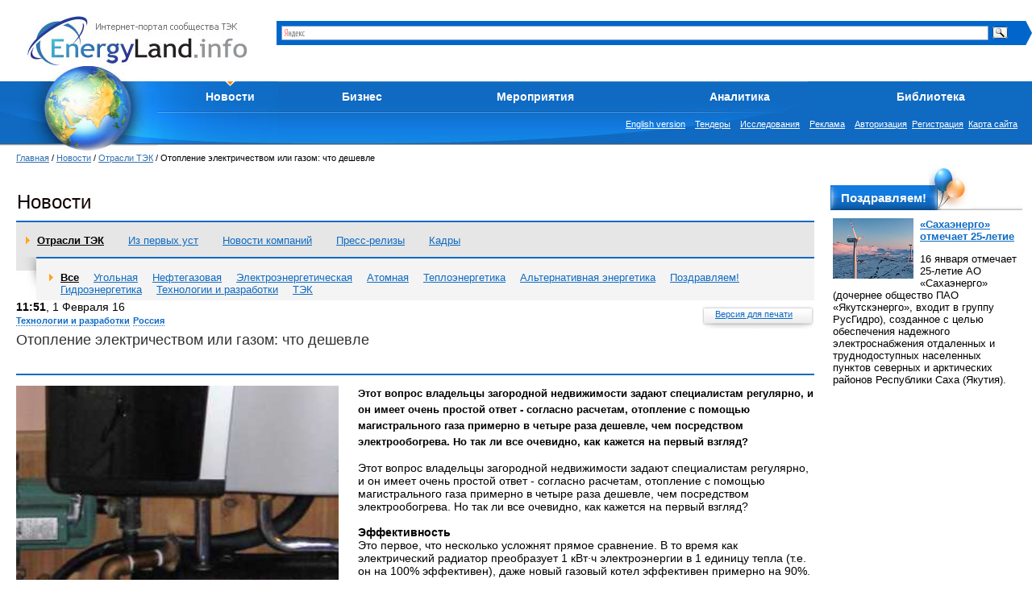

--- FILE ---
content_type: text/html; charset=utf-8
request_url: https://energyland.info/news-show-tek-technology-144512
body_size: 10609
content:
<!DOCTYPE html PUBLIC "-//W3C//DTD HTML 4.01 Transitional//EN">
<html>
<head>
<link rel="canonical" href="https://energyland.info/analitic-show-144512" />
<meta http-equiv="Content-Type" content="text/html; charset=utf-8">
<meta http-equiv="Content-Language" content="ru">
<!-- <meta name="author" content="SoulLinker">
<meta name="copyright" content="None"> -->
<meta name="author" content="EnergyLand">
<meta name="copyright" content="EnergyLand">
<meta name="robots" content="index, follow">
<meta name="description" content="актуальные новости энергетики. ">
<meta name="keywords" content="новости, аналитика, форум, ТЭК, энергетика, электроэнергетика, теплоэнергетика. ">
<meta name="verify-v1" content="8rX5d5t4iFboe2pf0fVUiZK6XG0NHccS18ckIZujQZU=">

<title>Отопление электричеством или газом: что дешевле</title>

<link rel="SHORTCUT ICON" href="/img/design/eli.ico">
<link rel="alternate" type="application/xml" title="rss" href="/news/rss">
<link type="text/css" rel="stylesheet" href="/css/global.css">
<link type="text/css" rel="stylesheet" href="/css/style.css">
<link type="text/css" rel="stylesheet" href="/css/inner.css">
<script type="text/javascript" src="/javascript/jquery/jquery.js"></script>
<script type="text/javascript" src="/javascript/li.scroller.js"></script>
<script type="text/javascript" src="/javascript/regular.js"></script>


</head><body>


<table class="top" cellspacing="0" cellpadding="0">
	<tr>
		<td class="logo"><a href="/" title="На главную"><img src="/img/design/logo.jpg" alt="Энерголэнд" border="0"></a></td>
		<td class="search_new"><!-- <form method="post" action="/search" style='white-space:nowrap'>
	<input type="text" value="" name="search_text" style="width: 352px; font-size: 12px; margin-right: 6px; margin-bottom: 0px; z-index:-10;" />
	<select name="target" style="width: 127px; font-size: 12px; z-index:-10;">
		<option value="0">Все разделы</option>
		<option value="1">Компании</option>
		<option value="2">Мероприятия</option>
		<option value="3">Галерея</option>
		<option value="4">Интервью</option>
		<option value="5">Профили</option>
		<option value="6">Библиотека</option>
		<option value="7">Новости</option>
		<option value="8">Предложения компаний</option>
		<option value="9">Разделы сайта</option>
		<option value="10">Тэги</option>
	</select>
	<input type="submit" class="button" value="" />
</form>
<br /> -->

<div class="ya-site-form ya-site-form_inited_no" onclick="return {'bg': '#0066cc', 'target': '_self', 'language': 'ru', 'suggest': true, 'tld': 'ru', 'site_suggest': true, 'action': 'https://energyland.info/search', 'webopt': false, 'fontsize': 12, 'arrow': true, 'fg': '#000000', 'searchid': '1851741', 'logo': 'rb', 'websearch': false, 'type': 3}">
	<form action="https://yandex.ru/sitesearch" method="get" target="_self"><input type="hidden" name="searchid" value="1851741" /><input type="hidden" name="l10n" value="ru" /><input type="hidden" name="reqenc" value="" /><input type="text" name="text" value="" /><input type="submit" value="Найти" />
	</form>
</div>
<style type="text/css">.ya-page_js_yes .ya-site-form_inited_no { display: none; }</style>
<script type="text/javascript">(function(w,d,c){var s=d.createElement('script'),h=d.getElementsByTagName('script')[0],e=d.documentElement;(' '+e.className+' ').indexOf(' ya-page_js_yes ')===-1&&(e.className+=' ya-page_js_yes');s.type='text/javascript';s.async=true;s.charset='utf-8';s.src=(d.location.protocol==='https:'?'https:':'https:')+'//site.yandex.net/v2.0/js/all.js';h.parentNode.insertBefore(s,h);(w[c]||(w[c]=[])).push(function(){Ya.Site.Form.init()})})(window,document,'yandex_site_callbacks');
</script>
<!-- 
<div class="yandexform" onclick="return {'bg': '#0000cc', 'language': 'ru', 'encoding': '', 'suggest': true, 'tld': 'ru', 'site_suggest': true, 'webopt': false, 'fontsize': 12, 'arrow': true, 'fg': '#000000', 'logo': 'rw', 'websearch': false, 'type': 3}">
    <form action="https://energyland.info/search" method="get">
        <input type="hidden" name="searchid" value="1851741"/>
        <input name="text"/>
        <input type="submit" value="Найти"/>
    </form>
</div>
<script type="text/javascript" src="https://site.yandex.net/load/form/1/form.js" charset="utf-8"></script>
 -->
</td>
		<td align="right">
			<table cellpadding="0" cellspacing="0" border="0" class="news_important_">
			<tr><td class="inner_center_" align="right" style="vertical-align: middle;">
			</td><td>
			<!--<noindex><a rel="nofollow" href="https://www.energoterra.info" alt="Energoterra"><img align="right" style="float:right;" src="/img/enterra.gif" alt="Energoterra" /></a></noindex>-->			</td></tr>
			</table>
		</td>
	</tr>
</table>

<table cellpadding="0" cellspacing="0" border="0" width="100%">
	<tr>
		<td valign="top" align="left" width="192px" height="105px">
			<a href="/" title="На главную"><img border="0" alt="" src="/img/design/earth_.jpg" width="195" height="105"/></a>
			<!--<img alt="" src="/img/design/top00.jpg" width="195" height="105"/>-->
		</td>

		<td style="padding:19px 0 0 0;">
			<table class="menu" cellspacing="0" cellpadding="0">
				<tr>
					<td class="menu">
						<script language="JavaScript" src="/javascript/main_menu.js" type="text/javascript"></script> 
<table cellpadding="0" cellspacing="0"><tr><td class="active"><a id="menu_2" href="/news">Новости</a><div style="position:relative;"><div id="hider_2" style="overflow:hidden; width:210px; height:0px; position:absolute; left:0; top:0;"><div class="main_submenu" style="bottom:0px; right:0px;"><div class="name"><a href="/news-type-1" >Отрасли ТЭК</a></div><div class="delim"><img src="/img/design/pix.gif" height="1" width="1"></div><div class="name"><a href="/news-type-3" >Мировые новости</a></div><div class="delim"><img src="/img/design/pix.gif" height="1" width="1"></div><div class="name"><a href="/news-type-8" >Новости компаний</a></div><div class="delim"><img src="/img/design/pix.gif" height="1" width="1"></div><div class="name"><a href="/news-type-23" >Пресс-релизы</a></div><div class="delim"><img src="/img/design/pix.gif" height="1" width="1"></div><div class="name"><a href="/news-type-25" >Кадры</a></div><div class="delim"><img src="/img/design/pix.gif" height="1" width="1"></div><div class="name"><a href="/news-type-4" >Из первых уст </a></div><div class="bottom"><img src="/img/design/pix.gif" height="8" width="1"></div></div></div></div><script>fetch_link('menu_2');</script></td><td ><a id="menu_7" href="/companies">Бизнес</a><div style="position:relative;"><div id="hider_7" style="overflow:hidden; width:210px; height:0px; position:absolute; left:0; top:0;"><div class="main_submenu" style="bottom:0px; right:0px;"><div class="name"><a href="/companies" >Каталог компаний</a></div><div class="delim"><img src="/img/design/pix.gif" height="1" width="1"></div><div class="name"><a href="/business-items-sell" >Продам</a></div><div class="delim"><img src="/img/design/pix.gif" height="1" width="1"></div><div class="name"><a href="/business-items-buy" >Куплю</a></div><div class="delim"><img src="/img/design/pix.gif" height="1" width="1"></div><div class="name"><a href="/business-items-service" >Услуги</a></div><div class="delim"><img src="/img/design/pix.gif" height="1" width="1"></div><div class="name"><a href="/business-items-exchange" >Тендеры</a></div><div class="delim"><img src="/img/design/pix.gif" height="1" width="1"></div><div class="name"><a href="/business-items-vacancy" >Вакансии</a></div><div class="bottom"><img src="/img/design/pix.gif" height="8" width="1"></div></div></div></div><script>fetch_link('menu_7');</script></td><td ><a id="menu_138" href="/events">Мероприятия</a></td><td ><a id="menu_3" href="/analitic">Аналитика</a><div style="position:relative;"><div id="hider_3" style="overflow:hidden; width:210px; height:0px; position:absolute; left:0; top:0;"><div class="main_submenu" style="bottom:0px; right:0px;"><div class="name"><a href="/analitic-type-9" >Электрические и тепловые сети</a></div><div class="delim"><img src="/img/design/pix.gif" height="1" width="1"></div><div class="name"><a href="/analitic-type-13" >Нефть и Газ</a></div><div class="delim"><img src="/img/design/pix.gif" height="1" width="1"></div><div class="name"><a href="/analitic-type-2" >Генерация энергии</a></div><div class="delim"><img src="/img/design/pix.gif" height="1" width="1"></div><div class="name"><a href="/analitic-type-24" >Актуальный вопрос</a></div><div class="delim"><img src="/img/design/pix.gif" height="1" width="1"></div><div class="name"><a href="/analitic-type-31" >Оборудование и технологии</a></div><div class="bottom"><img src="/img/design/pix.gif" height="8" width="1"></div></div></div></div><script>fetch_link('menu_3');</script></td><td ><a id="menu_6" href="/library">Библиотека</a><div style="position:relative;"><div id="hider_6" style="overflow:hidden; width:210px; height:0px; position:absolute; left:0; top:0;"><div class="main_submenu" style="bottom:0px; right:0px;"><div class="name"><a href="/library-group-2" >Технологии и разработки</a></div><div class="delim"><img src="/img/design/pix.gif" height="1" width="1"></div><div class="name"><a href="/library-group-3" >Технические справочники</a></div><div class="delim"><img src="/img/design/pix.gif" height="1" width="1"></div><div class="name"><a href="/library-group-4" >ГОСТы</a></div><div class="delim"><img src="/img/design/pix.gif" height="1" width="1"></div><div class="name"><a href="/library-group-5" >СНиПы</a></div><div class="delim"><img src="/img/design/pix.gif" height="1" width="1"></div><div class="name"><a href="/library-group-82" >Законодательные акты</a></div><div class="delim"><img src="/img/design/pix.gif" height="1" width="1"></div><div class="name"><a href="/library-group-113" >Учебники</a></div><div class="delim"><img src="/img/design/pix.gif" height="1" width="1"></div><div class="name"><a href="/library-group-115" >Материалы конференций</a></div><div class="delim"><img src="/img/design/pix.gif" height="1" width="1"></div><div class="name"><a href="/library-group-122" >Исследования и анализ</a></div><div class="delim"><img src="/img/design/pix.gif" height="1" width="1"></div><div class="name"><a href="/library/dict" >Словари</a></div><div class="bottom"><img src="/img/design/pix.gif" height="8" width="1"></div></div></div></div><script>fetch_link('menu_6');</script></td></tr></table>
					</td>
				</tr>
			</table>

			<table class="search" cellspacing="0" cellpadding="0">
				<tr>
					<td class="menu">
						<div class="dlinks">
							<noindex><a rel="nofollow" href="https://open.energyland.info/analitic">English version</a></noindex>&nbsp;&nbsp;&nbsp;
							<noindex><a rel="nofollow" href="/b2b/tenders">Тендеры</a></noindex>&nbsp;&nbsp;&nbsp;
							<noindex><a rel="nofollow" href="/b2b/research">Исследования</a></noindex>&nbsp;&nbsp;&nbsp;
							<noindex><a rel="nofollow" href="https://energyland.info/reklama">Реклама</a></noindex>&nbsp;&nbsp;&nbsp;
							<a href="/login" target="_self" title="Авторизация">Авторизация</a>&nbsp;&nbsp;<a href="/registration-company" target="_self" title="Регистрация">Регистрация</a>&nbsp;
						
                                                        <a href="/map" title="Карта сайта">Карта сайта</a>
						</div>
						
					</td>
				</tr>
			</table>
		</td>
	</tr>
</table><div class="runline_block" style="height:10px;">
</div>
<div class="content_global">

<table class="main" cellspacing="0" cellpadding="0" style="font-size:13px;">
<tr>
	<td class="center_cell">
<div class="pl">
	<div class="path"><a href="/" title="Главная страница">Главная</a>&nbsp;/&nbsp;<a href="/news" title="Новости">Новости</a>&nbsp;/&nbsp;<a href="/news-type-1" title="Отрасли ТЭК">Отрасли ТЭК</a>&nbsp;/&nbsp;Отопление электричеством или газом: что дешевле</div>
	<table border="0" cellspacing="0" cellspadding="0">
        <tr>
        <td width="50%"><h1 style="float: left; height: 5px;">Новости</h1></td>
        <td>
        <script type="text/javascript"><!--
/*google_ad_client = "pub-2254383455606269";*/
/* 468x60 в новстях */
/*google_ad_slot = "7184320068";
google_ad_width = 468;
google_ad_height = 60;*/
//-->
</script>

<!-- Код для B2B на type -->

<!-- <span id='myvertb2b'></span> -->        </td>
        </tr></table>

	<br class="clear" />
<div class="second_menu">
			<div class="active"><a href="/news-type-1" title="Отрасли ТЭК">Отрасли ТЭК</a></div>
								<div><a href="/news-type-4" title="Из первых уст">Из первых уст</a></div>
								<div><a href="/news-type-8" title="Новости компаний">Новости компаний</a></div>
																												<div><a href="/news-type-23" title="Пресс-релизы">Пресс-релизы</a></div>
						<div><a href="/news-type-25" title="Кадры">Кадры</a></div>
																											<br class="clear" />
</div>
<div class="submenu">
	<table cellpadding="0" cellspacing="0">
		<tr>
			<td class="bg"><img src="/img/design/pix.gif" width="25"></td>
			<td class="list">
				<div class="cell">
					<div class="active"><a href="/news" title="Все">Все</a></div>
															<div><a href="/news-activity-10" title="Угольная">Угольная</a></div>
																								<div><a href="/news-activity-11" title="Нефтегазовая">Нефтегазовая</a></div>
																								<div><a href="/news-activity-12" title="Электроэнергетическая">Электроэнергетическая</a></div>
																								<div><a href="/news-activity-130" title="Атомная">Атомная</a></div>
																								<div><a href="/news-activity-138" title="Теплоэнергетика">Теплоэнергетика</a></div>
																								<div><a href="/news-activity-145" title="Альтернативная энергетика">Альтернативная энергетика</a></div>
																								<div><a href="/news-activity-266" title="Поздравляем!">Поздравляем!</a></div>
																								<div><a href="/news-activity-278" title="Гидроэнергетика">Гидроэнергетика</a></div>
																																																						<div><a href="/news-activity-282" title="Технологии и разработки">Технологии и разработки</a></div>
																								<div><a href="/news-activity-283" title="ТЭК">ТЭК</a></div>
																		</div>
			</td>
		</tr>
	</table>
</div>
	<div class="paragraph">
		<div class="plashka"><a href="/news-print-144512" title="Версия для печати">Версия для печати</a></div>
		<b>11:51</b>, 1 Февраля 16<br>

		<a class="dotted" title="Нефтегазовая" href="/news-activity-282">Технологии и разработки</a>		<a class="dotted" title="Россия" href="/news-country-3">Россия</a>		
		<div class="span">Отопление электричеством или газом: что дешевле</div><br class="clear" />
		<div class="delim"><img src="/img/design/pix.gif" alt="" /></div>
		<img style="float: left; margin: 0 24px 20px 0;" width="400" height="277" src="/img/news/042016/b7da67672ffcf9399c29e1f1aea90179.jpg" alt="Отопление электричеством или газом: что дешевле" />		<b style="line-height: 20px; font-size: 13px;">Этот вопрос владельцы загородной недвижимости задают специалистам регулярно, и он имеет очень простой ответ - согласно расчетам, отопление с помощью магистрального газа примерно в четыре раза дешевле, чем посредством электрообогрева. Но так ли все очевидно, как кажется на первый взгляд?</b>
		<p><p>
	Этот вопрос владельцы загородной недвижимости задают специалистам регулярно, и он имеет очень простой ответ - согласно расчетам, отопление с помощью магистрального газа примерно в четыре раза дешевле, чем посредством электрообогрева. Но так ли все очевидно, как кажется на первый взгляд?<br />
	<br />
	<strong> Эффективность</strong><br />
	Это первое, что несколько усложнят прямое сравнение. В то время как электрический радиатор преобразует 1 кВт&middot;ч электроэнергии в 1 единицу тепла (т.е. он на 100% эффективен), даже новый газовый котел эффективен примерно на 90%. Тем не менее, это небольшое расхождение в КПД не позволяет электричеству уравнять шансы по сравнению с магистральным газом. Однако что будет в случае, если у вас нет доступа к газопроводу, и вам придется покупать баллоны со сжиженным газом? Конечно, это будет дороже, чем трубопроводный газ, но по-прежнему заметно дешевле (на 10-20%, в зависимости от затрат на доставку топлива), чем электричество. Кроме того, стоимость электроэнергии для конечных потребителей никогда не снижается, а напротив растет, несмотря даже на то, что газ в последние годы существенно потерял в цене.<br />
	<strong>&nbsp;<br />
	При отсутствии магистрального газа</strong><br />
	Уместно добавить, что все популярные газовые котлы имеют модификации, работающие на сжатом газе, и <a href="http://www.a-comfort.ru/catalog/zapchasti-dlya-kotlov.html">запчасти для котлов</a> в таком исполнении по типу, стоимости или наличию не отличаются от традиционных. Функциональность такого оборудования также идентична.<br />
	Газовые баллоны выпускаются со сжиженной смесью углеводородных газов (например, бутан и пропан), получаемой на специализированном предприятии по выпуску промышленных газов. Преимущество сжатия топлива в жидкость в том, что его можно хранить в большем количестве в меньшем резервуаре. Чтобы не испортить внешний вид вашего сада, хранить его можно в больших подземных емкостях (танках) по примеру того, как это реализовано на газовых заправках для автотранспорта.<br />
	Газовый танк - по сути очень надежное и универсальное решение для отопления загородного дома, особенно если вы заключили договор с сервисной компанией, которая будет периодически пополнять ваше хранилище сжиженным природным газом.<br />
	Но что, если вы не имеете возможности зарыть перед домом огромный танк и вам придется закупать в больших количествам малые газовые баллоны - как это скажется на привлекательности газового отопления?<br />
	Затраты в таком случае сильно варьируются в зависимости от объема топлива, которое вы покупаете. Типичная емкость баллонов лежит в диапазоне от 6 до 50 кг сжиженного газа. Как и для большинства товаров, тем больше вы покупаете, тем ниже стоимость за единицу.<br />
	Энергия, содержащаяся в 1 кг пропана - 46,44 Мдж, 1 кВт&middot;ч равен 3,6 МДж. Несложный расчет показывает, что равенство в стоимости отопления с помощью газа и электричества наступает примерно на середине емкости газового баллона - то есть вы сэкономите при покупке баллонов максимальной емкости по оптовой цене, что вполне достижимо.</p></p>
					
	        	<!-- link rel="stylesheet" type="text/css" href="/javascript/bookmarks/css/style.css" media="screen" / -->

<div class="bookmarks" style="width:270px; float:right;">
    <!--<span>Поделиться с друзьями в Вконтакте,Фейсбук,Твиттер и ...</span>-->
    <p style="font-size:14px;">
                
    </p>




<script type="text/javascript" src="//yastatic.net/share/share.js" charset="utf-8"></script><div class="yashare-auto-init" data-yashareL10n="ru" data-yashareType="button" data-yashareQuickServices="vkontakte,facebook,twitter,lj"></div>




</div>


<!-- div class="bk_clearer"></div -->	
        <br />
		
			<div style="clear:both; margin-bottom:15px;">
		Читайте также:<br>
				<div style="margin-left:20px;">27.11.25&nbsp;&nbsp;<a href="/analitic-show-electroseti-electro-277101">Силовой кабель для ЧРП-систем: надежная защита от помех и стабильная работа оборудования</a></div>
				<div style="margin-left:20px;">22.09.25&nbsp;&nbsp;<a href="/analitic-show-electroseti-electro-274567">Волоконно-оптические кабели для городской инфраструктуры</a></div>
				<div style="margin-left:20px;">08.07.25&nbsp;&nbsp;<a href="/analitic-show-electroseti-electro-271738">Оптоволоконные подвесные самонесущие кабели: надежное решение  для современных телекоммуникаций</a></div>
				<div style="margin-left:20px;">28.04.25&nbsp;&nbsp;<a href="/analitic-show-electroseti-electro-269246">Производству высоковольтного оборудования «Эйч Энерджи» в Екатеринбурге – 30 лет</a></div>
		<br>
					<b>Тэги</b>: <a class="dotted" title="Энергопотребление" href="/news/tag-349">Энергопотребление</a>
			<a class="dotted" title="электроэнергия" href="/news/tag-472">электроэнергия</a>
			<a class="dotted" title="энергоресурсы" href="/news/tag-475">энергоресурсы</a>
							</div>
					<a name="news_today" id="news_today"></a>
<span class="grey_title">Все новости за сегодня (11)</span>
<table class="all_news" cellpadding="0" cellspacing="0">
	<tr>
			<td class="c" valign="top">
			<b>05:43</b>, 21 Января 26<br />
						<img style="margin: 10px 10px 4px 0;" src="/img/news/012026/tn_2cc298294df2de1ff0f269bf7f77a170.png" />			<p>СИБУР обеспечил 78% локализации оборудования для своего научно-исследовательского центра в Казани</p>
			<a class="more" href="/news-show-tek-neftegaz-278720" title="СИБУР обеспечил 78% локализации оборудования для своего научно-исследовательского центра в Казани">дальше..</a>
		</td>
		<td class="empty"><img src="/img/design/pix.gif" width="50"  alt="" /></td>
				<td class="c" valign="top">
			<b>05:40</b>, 21 Января 26<br />
						<img style="margin: 10px 10px 4px 0;" src="/img/news/012026/tn_8b3f38f54b2c6da444d0aa278678830c.jpg" />			<p>Конденсорная установка повысила эффективность работы Салаватской ТЭЦ</p>
			<a class="more" href="/news-show-tek-teplo-278719" title="Конденсорная установка повысила эффективность работы Салаватской ТЭЦ">дальше..</a>
		</td>
		<td class="empty"><img src="/img/design/pix.gif" width="50"  alt="" /></td>
		</tr>
	<tr>
				<td class="c" valign="top">
			<b>05:38</b>, 21 Января 26<br />
						<img style="margin: 10px 10px 4px 0;" src="/img/news/012026/tn_4de26c17b30035a27abd867096a83905.png" />			<p>В Адыгее подключено к газу первое домовладение в хуторе Красноармейский</p>
			<a class="more" href="/news-show-tek-neftegaz-278718" title="В Адыгее подключено к газу первое домовладение в хуторе Красноармейский">дальше..</a>
		</td>
		<td class="empty"><img src="/img/design/pix.gif" width="50"  alt="" /></td>
				<td class="c" valign="top">
			<b>05:35</b>, 21 Января 26<br />
						<img style="margin: 10px 10px 4px 0;" src="/img/news/012026/tn_a71219ae9cbbc8de411566b12c49c1a5.png" />			<p>Количество резидентов ОЭЗ «Технополис Москва» за 10 лет увеличилось в 3,4 раза</p>
			<a class="more" href="/news-show-tek-electro-278717" title="Количество резидентов ОЭЗ «Технополис Москва» за 10 лет увеличилось в 3,4 раза">дальше..</a>
		</td>
		<td class="empty"><img src="/img/design/pix.gif" width="50"  alt="" /></td>
		</tr>
	<tr>
				<td class="c" valign="top">
			<b>05:33</b>, 21 Января 26<br />
						<img style="margin: 10px 10px 4px 0;" src="/img/news/012026/tn_5248cd0cae58a1af47bbe1367d3f99d9.jpg" />			<p>Будущие энергетики совершили «полёт» в мир авиации</p>
			<a class="more" href="/news-show-tek-electro-278716" title="Будущие энергетики совершили «полёт» в мир авиации">дальше..</a>
		</td>
		<td class="empty"><img src="/img/design/pix.gif" width="50"  alt="" /></td>
				<td class="c" valign="top">
			<b>05:31</b>, 21 Января 26<br />
						<img style="margin: 10px 10px 4px 0;" src="/img/news/012026/tn_ec6a44797ae7c0e45f8566c8739ae2e0.png" />			<p>РЭА Минэнерго России и «Т Плюс» обсудили перспективы сотрудничества</p>
			<a class="more" href="/news-show-tek-electro-278715" title="РЭА Минэнерго России и «Т Плюс» обсудили перспективы сотрудничества">дальше..</a>
		</td>
		<td class="empty"><img src="/img/design/pix.gif" width="50"  alt="" /></td>
		</tr>
	<tr>
				<td class="c" valign="top">
			<b>05:27</b>, 21 Января 26<br />
						<img style="margin: 10px 10px 4px 0;" src="/img/news/012026/tn_0156b1adb40e1342f54468b4da1765cf.jpg" />			<p>В Череповце газифицирован Приход храма святителя Николая Чудотворца</p>
			<a class="more" href="/news-show-tek-neftegaz-278714" title="В Череповце газифицирован Приход храма святителя Николая Чудотворца">дальше..</a>
		</td>
		<td class="empty"><img src="/img/design/pix.gif" width="50"  alt="" /></td>
				<td class="c" valign="top">
			<b>05:11</b>, 21 Января 26<br />
						<img style="margin: 10px 10px 4px 0;" src="/img/news/012026/tn_3c5a59c7fe4dba7f155cc81d2fc5f607.jpg" />			<p>Накопленная добыча Приразломного месторождения в ХМАО-Югре достигла 185 млн тонн нефти</p>
			<a class="more" href="/news-show-tek-neftegaz-278713" title="Накопленная добыча Приразломного месторождения в ХМАО-Югре достигла 185 млн тонн нефти">дальше..</a>
		</td>
		<td class="empty"><img src="/img/design/pix.gif" width="50"  alt="" /></td>
		</tr>
	<tr>
				<td class="c" valign="top">
			<b>05:07</b>, 21 Января 26<br />
						<img style="margin: 10px 10px 4px 0;" src="/img/news/012026/tn_ced52e50ff35c240f08d168587c39f87.jpeg" />			<p>Предприятия «Росэнергоатома» в 2025 году направили на переработку порядка 4 500 тонн отходов</p>
			<a class="more" href="/news-show-tek-atom-278712" title="Предприятия «Росэнергоатома» в 2025 году направили на переработку порядка 4 500 тонн отходов">дальше..</a>
		</td>
		<td class="empty"><img src="/img/design/pix.gif" width="50"  alt="" /></td>
				<td class="c" valign="top">
			<b>05:02</b>, 21 Января 26<br />
						<img style="margin: 10px 10px 4px 0;" src="/img/news/012026/tn_fbbcb752d93b2bc311665ea3c9423a48.png" />			<p>Росводресурсы сохранили режим работы Камского гидроузла</p>
			<a class="more" href="/news-show-tek-gidro-278711" title="Росводресурсы сохранили режим работы Камского гидроузла">дальше..</a>
		</td>
		<td class="empty"><img src="/img/design/pix.gif" width="50"  alt="" /></td>
		</tr>
	<tr>
				<td class="c" valign="top">
			<b>04:58</b>, 21 Января 26<br />
						<img style="margin: 10px 10px 4px 0;" src="/img/news/012026/tn_b0c59d320c9fbbd5a5993b679a313760.jpg" />			<p>Подземные хранилища газа Европы опустели наполовину</p>
			<a class="more" href="/news-show-tek-neftegaz-278710" title="Подземные хранилища газа Европы опустели наполовину">дальше..</a>
		</td>
		<td class="empty"><img src="/img/design/pix.gif" width="50"  alt="" /></td>
			
	    	<td class="c" valign="top">&nbsp;</td>
    	<td class="empty"><img src="/img/design/pix.gif" width="50"  alt="" /></td>
		</tr>
</table>
	</div>

</div>

	<!-- 
    <p style="font: bold 12px Tahoma;color: #4D4848;">Новости партнеров:</p>
    <div id="rdminfrm_32191">
        <a href="https://readme.ru" rel="nofollow" target="_blank">ReadMe.Ru</a>
    </div>
    <script charset="utf-8" type="text/javascript" src="https://readme.ru/informer/32191.js"></script>
     -->
	</td>
	<td class="right_cell">



<!-- Код для B2B  anilitic-show -->



<br />
<table class="topic" style="margin-top:25px;" cellspacing="0" cellpadding="0">
	<tr>
		<td class="l"><img src="/img/design/pix.gif" width="" alt="" /></td>
		<td class="c" style="width: 106px;"><a class="white" href="/news-activity-266" title="Поздравляем">Поздравляем!</a></td>
		<td class="r"><img src="/img/design/pix.gif" alt="" /></td>
		<td class="empty"><img src="/img/design/pix.gif" alt="" /></td>
		<td style="width: 2px;"><img src="/img/design/pix.gif" width="2" alt="" /></td>
	</tr>
</table>
<div style="position: relative;"><div class="bals"><img src="/img/design/pix.gif" width="1" height="1" alt="" /></div></div>
<div style="padding: 10px 3px 3px 3px;">
<img style="padding-right:5px;" src="/img/news/012026/tn_83f919c212b44e46125dde282b9b9613.png" alt="«Сахаэнерго» отмечает 25-летие" width="100" height="75" align="left" />	<b><a href="/news-show-tek-pozdravlyaem-278592">«Сахаэнерго» отмечает 25-летие</a></b>
	<p>16 января отмечает 25-летие АО «Сахаэнерго» (дочернее общество ПАО «Якутскэнерго», входит в группу РусГидро), созданное с целью обеспечения надежного электроснабжения отдаленных и труднодоступных населенных пунктов северных и арктических районов Республики Саха (Якутия).</p>
</div>


<br />
<script type="text/javascript"><!--
google_ad_client = "ca-pub-2254383455606269";
/* 250х250 раздел библиотеки */
google_ad_slot = "5640090807";
google_ad_width = 250;
google_ad_height = 250;
//-->
</script>
<br />

	</td>
</tr>
</table>

</div>
<table class="bottom" cellspacing="0" cellpadding="0">
	<tr>
		<td style="padding: 10px 0 0 10px;">
						<a style="font-size:24px;" href="/reklama/about" alt="О проекте">О проекте</a>
			<span style="padding-left: 25px;"><a style="font-size:14px; color: red;" href="/reklama">Размещение рекламы на портале</a></span>
			<span style="padding-left: 25px;"><a style="font-size:14px; color: red;" href="/reklama/banners">Баннеры и логотипы &quot;Energyland.info&quot;</a></span><br />

		</td>
		<td></td>
		<td style="text-align: right; padding: 20px 15px 0 0;">
				<a href="https://yandex.ru/cy?base=0&amp;host=energyland.info"><img alt="Яндекс цитирования" border="0" height="31" src="https://www.yandex.ru/cycounter?energyland.info" width="88" /></a>&nbsp; &nbsp; &nbsp;</div>


<!--LiveInternet counter--><script type="text/javascript"><!--
document.write("<noindex><a rel='nofollow' href='https://www.liveinternet.ru/click' "+
"target=_blank><img src='https://counter.yadro.ru/hit?t12.3;r"+
escape(document.referrer)+((typeof(screen)=="undefined")?"":
";s"+screen.width+"*"+screen.height+"*"+(screen.colorDepth?
screen.colorDepth:screen.pixelDepth))+";u"+escape(document.URL)+
";"+Math.random()+
"' alt='' title='LiveInternet: показано число просмотров за 24 часа, посетителей за 24 часа и за сегодня' "+
"border=0 width=88 height=31><\/a></noindex>")//--></script><!--/LiveInternet-->  &nbsp;&nbsp;

<!-- begin of Top100 code -->

<script id="top100Counter" type="text/javascript" src="https://counter.rambler.ru/top100.jcn?2399375"></script>

<noscript>
<a href="https://top100.rambler.ru/navi/2399375/" rel="nofollow">
<img src="https://counter.rambler.ru/top100.cnt?2399375" alt="Rambler's Top100" border="0" />

</a>

</noscript>
<!-- end of Top100 code -->

<!--Rating@Mail.ru COUNTEr--><script language="JavaScript" type="text/javascript"><!--
d=document;var a='';a+=';r='+escape(d.referrer)
js=10//--></script><script language="JavaScript1.1" type="text/javascript"><!--
a+=';j='+navigator.javaEnabled()
js=11//--></script><script language="JavaScript1.2" type="text/javascript"><!--
s=screen;a+=';s='+s.width+'*'+s.height
a+=';D='+(s.colorDepth?s.colorDepth:s.pixelDepth)
js=12//--></script><script language="JavaScript1.3" type="text/javascript"><!--
js=13//--></script><script language="JavaScript" type="text/javascript"><!--
d.write('<noindex><a rel="nofollow" href="https://top.mail.ru/jump?from=1346480"'+
' target=_top><img src="https://db.c8.b4.a1.top.list.ru/counter'+
'?id=1346480;t=52;js='+js+a+';rand='+Math.random()+
'" alt="Рейтинг@Mail.ru"'+' border=0 height=31 width=88/><\/a></noindex>')
if(11<js)d.write('<'+'!-- ')//--></script><noscript><noindex><a rel='nofollow' target=_top href="https://top.mail.ru/jump?from=1346480"><img
src="https://db.c8.b4.a1.top.list.ru/counter?js=na;id=1346480;t=52"
border=0 height=31 width=88
alt="Рейтинг@Mail.ru"/></a></noindex></noscript><script language="JavaScript" type="text/javascript"><!--
if(11<js)d.write('--'+'>')//--></script><!--/COUNTER-->


<!-- Yandex.Metrika informer -->
<a href="https://metrika.yandex.ru/stat/?id=11069707&amp;from=informer"
target="_blank" rel="nofollow"><img src="https://informer.yandex.ru/informer/11069707/3_0_209FFFFF_007FFFFF_1_pageviews"
style="width:88px; height:31px; border:0;" alt="Яндекс.Метрика" title="Яндекс.Метрика: данные за сегодня (просмотры, визиты и уникальные посетители)" class="ym-advanced-informer" data-cid="11069707" data-lang="ru" /></a>
<!-- /Yandex.Metrika informer -->

<!-- Yandex.Metrika counter -->
<script type="text/javascript" >
   (function(m,e,t,r,i,k,a){m[i]=m[i]||function(){(m[i].a=m[i].a||[]).push(arguments)};
   m[i].l=1*new Date();k=e.createElement(t),a=e.getElementsByTagName(t)[0],k.async=1,k.src=r,a.parentNode.insertBefore(k,a)})
   (window, document, "script", "https://mc.yandex.ru/metrika/tag.js", "ym");

   ym(11069707, "init", {
        clickmap:true,
        trackLinks:true,
        accurateTrackBounce:true,
        webvisor:true
   });
</script>
<noscript><div><img src="https://mc.yandex.ru/watch/11069707" style="position:absolute; left:-9999px;" alt="" /></div></noscript>
<!-- /Yandex.Metrika counter -->
				</td>
	</tr>
</table>	<script type="text/javascript">
var gaJsHost = (("https:" == document.location.protocol) ? "https://ssl." : "https://www.");
document.write(unescape("%3Cscript src='" + gaJsHost + "google-analytics.com/ga.js' type='text/javascript'%3E%3C/script%3E"));
</script>
<script type="text/javascript">
try {
var pageTracker = _gat._getTracker("UA-7296173-1");
pageTracker._trackPageview();
} catch(err) {}</script> 
    <!--BEGIN Videoclick energyland.ru (Videoclick)-->
<!--END Videoclick --></body>
</html><!-- Queries: . PGT: 1.0803167819977. -->